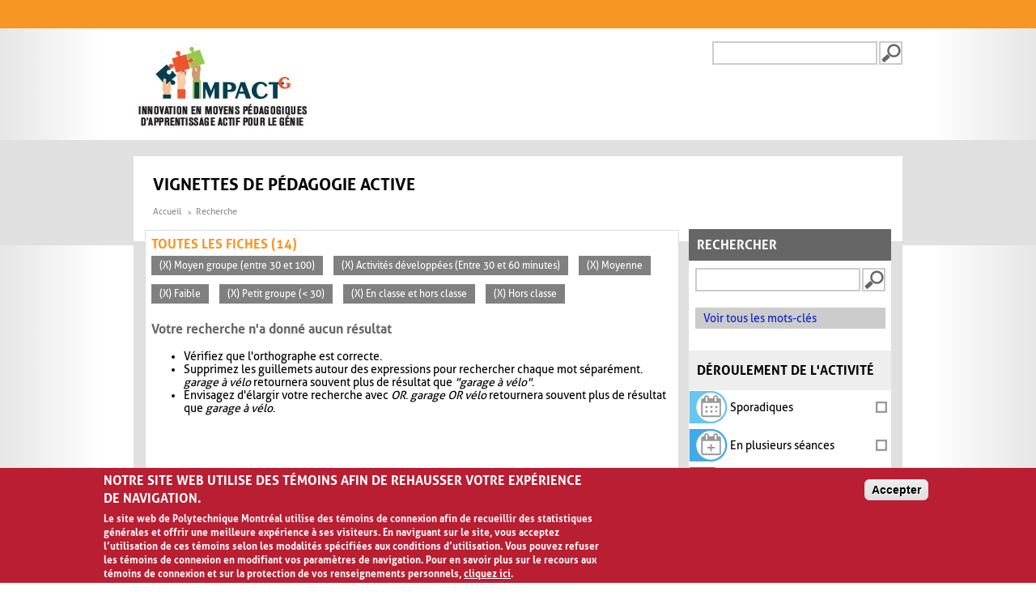

--- FILE ---
content_type: text/html; charset=utf-8
request_url: https://www.polymtl.ca/vignettes/search/site?page=2&fbclid=IwAR1ss5SzQ-qbbfXPK_DGg7AYfxVy-d8t-NpK-yIx6QYGq0De661LlZO7lZQ&f%5B0%5D=im_field_participants%3A117&f%5B1%5D=im_field_duree_activite%3A67&f%5B3%5D=im_field_capacite_animation%3A59&f%5B5%5D=im_field_capacite_animation%3A58&f%5B6%5D=im_field_participants%3A70&f%5B7%5D=im_field_deroulement_activite%3A65&f%5B8%5D=im_field_deroulement_activite%3A64
body_size: 7509
content:

<!DOCTYPE html>
  <!--[if IEMobile 7]><html class="no-js ie iem7" lang="fr" dir="ltr"><![endif]-->
  <!--[if lte IE 6]><html class="no-js ie lt-ie9 lt-ie8 lt-ie7" lang="fr" dir="ltr"><![endif]-->
  <!--[if (IE 7)&(!IEMobile)]><html class="no-js ie lt-ie9 lt-ie8" lang="fr" dir="ltr"><![endif]-->
  <!--[if IE 8]><html class="no-js ie lt-ie9" lang="fr" dir="ltr"><![endif]-->
  <!--[if (gte IE 9)|(gt IEMobile 7)]><html class="no-js ie" lang="fr" dir="ltr" prefix="og: https://ogp.me/ns#"><![endif]-->
  <!--[if !IE]><!--><html class="no-js" lang="fr" dir="ltr" prefix="og: https://ogp.me/ns#"><!--<![endif]-->
<head><script type="text/javascript">try { document.__defineGetter__("referrer",function(){return "";}); } catch (exception) {try {Object.defineProperties(document, {referrer:   { get: function() { return ""; } } } );} catch (exception) {} } </script>
  <meta charset="utf-8" />
<link rel="shortcut icon" href="https://www.polymtl.ca/vignettes/profiles/portail/themes/custom/bueno/favicon.ico" type="image/vnd.microsoft.icon" />
<meta name="viewport" content="width=device-width, initial-scale=1.0, maximum-scale=1, user-scalable=no" />
<link rel="profile" href="http://www.w3.org/1999/xhtml/vocab" />
<link rel="apple-touch-icon-precomposed" href="https://www.polymtl.ca/vignettes/profiles/portail/themes/custom/bueno/apple-touch-icon-precomposed-57x57.png" sizes="57x57" />
<link rel="apple-touch-icon-precomposed" href="https://www.polymtl.ca/vignettes/profiles/portail/themes/custom/bueno/apple-touch-icon-precomposed-144x144.png" sizes="144x144" />
<link rel="apple-touch-icon-precomposed" href="https://www.polymtl.ca/vignettes/profiles/portail/themes/custom/bueno/apple-touch-icon-precomposed-114x114.png" sizes="114x114" />
<link rel="apple-touch-icon-precomposed" href="https://www.polymtl.ca/vignettes/profiles/portail/themes/custom/bueno/apple-touch-icon-precomposed-72x72.png" sizes="72x72" />
<link rel="apple-touch-icon-precomposed" href="https://www.polymtl.ca/vignettes/profiles/portail/themes/custom/bueno/apple-touch-icon-precomposed.png" />
<meta name="generator" content="Drupal 7 (https://www.drupal.org)" />
<link rel="canonical" href="https://www.polymtl.ca/vignettes/" />
<link rel="shortlink" href="https://www.polymtl.ca/vignettes/" />
<meta property="og:site_name" content="Vignettes de pédagogie active" />
<meta property="og:type" content="website" />
<meta property="og:url" content="https://www.polymtl.ca/vignettes/" />
<meta property="og:title" content="Vignettes de pédagogie active" />
<meta name="twitter:card" content="summary" />
<meta name="twitter:url" content="https://www.polymtl.ca/vignettes/" />
<meta name="twitter:title" content="Vignettes de pédagogie active" />
  <title>Vignettes de pédagogie active | Page 3 |</title>
  <link type="text/css" rel="stylesheet" href="https://www.polymtl.ca/vignettes/sites/vignettes.lxpolywebprod.polymtl.ca/files/css/css_LOLBOm2lQkQQNRquril6JMAMjIHPKkf1PWoRnDx5c5A.css" media="all" />
<link type="text/css" rel="stylesheet" href="https://www.polymtl.ca/vignettes/sites/vignettes.lxpolywebprod.polymtl.ca/files/css/css_RK409bL2AfpdhonxDOu9aCqUCJidh8QQxmVU5pQF7Cg.css" media="all" />
<link type="text/css" rel="stylesheet" href="https://www.polymtl.ca/vignettes/sites/vignettes.lxpolywebprod.polymtl.ca/files/css/css__0kYZMS3Sqt9Ps8dQxtI0-KQCUbjLQtvOXUkVu7UCAs.css" media="all" />

<!--[if lte IE 8]>
<link type="text/css" rel="stylesheet" href="https://www.polymtl.ca/vignettes/sites/vignettes.lxpolywebprod.polymtl.ca/files/css/css_SKcuY9TwxA_oDZPb7W8-AHwjR76lehdbzIfcTtTWuNw.css" media="all" />
<![endif]-->
  <script src="https://www.polymtl.ca/vignettes/sites/vignettes.lxpolywebprod.polymtl.ca/files/js/js_vCFoshf_VwrtOuFtVS8xf6gMp_9MX5MUXsUMrGCh8Gg.js"></script>
<script src="https://www.polymtl.ca/vignettes/sites/vignettes.lxpolywebprod.polymtl.ca/files/js/js_RulCPHj8aUtatsXPqRSFtJIhBjBSAzFXZzADEVD4CHY.js"></script>
<script src="https://www.polymtl.ca/vignettes/sites/vignettes.lxpolywebprod.polymtl.ca/files/js/js_H4cLI1G_0G_POVnWiEdfJq6oSwOGf24qJnZVrlNaKxg.js"></script>
<script src="https://www.polymtl.ca/vignettes/sites/vignettes.lxpolywebprod.polymtl.ca/files/js/js_5ZgHCdRtwf2ICfrTgdwRrWf0wtPo27R9-njZ-0DISzc.js"></script>
<script src="https://www.googletagmanager.com/gtag/js?id=G-E7F431GGN8"></script>
<script>window.dataLayer = window.dataLayer || [];function gtag(){dataLayer.push(arguments)};gtag("js", new Date());gtag("set", "developer_id.dMDhkMT", true);gtag("config", "G-E7F431GGN8", {"groups":"default","anonymize_ip":true});</script>
<script src="https://www.polymtl.ca/vignettes/sites/vignettes.lxpolywebprod.polymtl.ca/files/js/js_AhC82c3IerlYcYualNbQl6QnqD1DdhJ55gYWCxymfsg.js"></script>
<script>jQuery.extend(Drupal.settings, {"basePath":"\/vignettes\/","pathPrefix":"","setHasJsCookie":0,"colorbox":{"opacity":"0.85","current":"{current} sur {total}","previous":"\u00ab Pr\u00e9c.","next":"Suivant \u00bb","close":"Fermer","maxWidth":"98%","maxHeight":"98%","fixed":true,"mobiledetect":true,"mobiledevicewidth":"480px","file_public_path":"\/vignettes\/sites\/vignettes.lxpolywebprod.polymtl.ca\/files","specificPagesDefaultValue":"admin*\nimagebrowser*\nimg_assist*\nimce*\nnode\/add\/*\nnode\/*\/edit\nprint\/*\nprintpdf\/*\nsystem\/ajax\nsystem\/ajax\/*"},"apprendre":{"path":"\/vignettes\/"},"eu_cookie_compliance":{"cookie_policy_version":"1.0.0","popup_enabled":1,"popup_agreed_enabled":0,"popup_hide_agreed":0,"popup_clicking_confirmation":0,"popup_scrolling_confirmation":0,"popup_html_info":"\u003Cdiv class=\u0022eu-cookie-compliance-banner eu-cookie-compliance-banner-info eu-cookie-compliance-banner--default\u0022\u003E\n  \u003Cdiv class=\u0022popup-content info\u0022\u003E\n        \u003Cdiv id=\u0022popup-text\u0022\u003E\n      \u003Ch2\u003ENotre site Web utilise des t\u00e9moins afin de rehausser votre exp\u00e9rience de navigation.\u003C\/h2\u003E\u003Cp\u003ELe site web de Polytechnique Montr\u00e9al utilise des t\u00e9moins de connexion afin de recueillir des statistiques g\u00e9n\u00e9rales et offrir une meilleure exp\u00e9rience \u00e0 ses visiteurs. En naviguant sur le site, vous acceptez l\u2019utilisation de ces t\u00e9moins selon les modalit\u00e9s sp\u00e9cifi\u00e9es aux conditions d\u2019utilisation. Vous pouvez refuser les t\u00e9moins de connexion en modifiant vos param\u00e8tres de navigation. Pour en savoir plus sur le recours aux t\u00e9moins de connexion et sur la protection de vos renseignements personnels, \u003Ca class=\u0022find-more-button eu-cookie-compliance-more-button find-more-button-processed\u0022 href=\u0022https:\/\/www.polymtl.ca\/renseignements-generaux\/conditions-dutilisation\u0022\u003Ecliquez ici\u003C\/a\u003E.\u003C\/p\u003E          \u003C\/div\u003E\n    \n    \u003Cdiv id=\u0022popup-buttons\u0022 class=\u0022\u0022\u003E\n            \u003Cbutton type=\u0022button\u0022 class=\u0022agree-button eu-cookie-compliance-default-button\u0022\u003EAccepter\u003C\/button\u003E\n          \u003C\/div\u003E\n  \u003C\/div\u003E\n\u003C\/div\u003E","use_mobile_message":false,"mobile_popup_html_info":"\u003Cdiv class=\u0022eu-cookie-compliance-banner eu-cookie-compliance-banner-info eu-cookie-compliance-banner--default\u0022\u003E\n  \u003Cdiv class=\u0022popup-content info\u0022\u003E\n        \u003Cdiv id=\u0022popup-text\u0022\u003E\n      \u003Ch2\u003EWe use cookies on this site to enhance your user experience\u003C\/h2\u003E\u003Cp\u003EBy tapping the Accept button, you agree to us doing so.\u003C\/p\u003E          \u003C\/div\u003E\n    \n    \u003Cdiv id=\u0022popup-buttons\u0022 class=\u0022\u0022\u003E\n            \u003Cbutton type=\u0022button\u0022 class=\u0022agree-button eu-cookie-compliance-default-button\u0022\u003EAccepter\u003C\/button\u003E\n          \u003C\/div\u003E\n  \u003C\/div\u003E\n\u003C\/div\u003E\n","mobile_breakpoint":768,"popup_html_agreed":"\u003Cdiv\u003E\n  \u003Cdiv class=\u0022popup-content agreed\u0022\u003E\n    \u003Cdiv id=\u0022popup-text\u0022\u003E\n      \u003Ch2\u003EMerci d\u0027avoir accept\u00e9 les t\u00e9moins\u003C\/h2\u003E    \u003C\/div\u003E\n    \u003Cdiv id=\u0022popup-buttons\u0022\u003E\n      \u003Cbutton type=\u0022button\u0022 class=\u0022hide-popup-button eu-cookie-compliance-hide-button\u0022\u003ECacher\u003C\/button\u003E\n          \u003C\/div\u003E\n  \u003C\/div\u003E\n\u003C\/div\u003E","popup_use_bare_css":false,"popup_height":"auto","popup_width":"100%","popup_delay":1000,"popup_link":"https:\/\/www.polymtl.ca\/renseignements-generaux\/conditions-dutilisation","popup_link_new_window":1,"popup_position":null,"fixed_top_position":1,"popup_language":"fr","store_consent":false,"better_support_for_screen_readers":0,"reload_page":0,"domain":"polymtl.ca","domain_all_sites":1,"popup_eu_only_js":0,"cookie_lifetime":"100","cookie_session":false,"disagree_do_not_show_popup":0,"method":"default","allowed_cookies":"","withdraw_markup":"\u003Cbutton type=\u0022button\u0022 class=\u0022eu-cookie-withdraw-tab\u0022\u003EPrivacy settings\u003C\/button\u003E\n\u003Cdiv class=\u0022eu-cookie-withdraw-banner\u0022\u003E\n  \u003Cdiv class=\u0022popup-content info\u0022\u003E\n    \u003Cdiv id=\u0022popup-text\u0022\u003E\n      \u003Ch2\u003EWe use cookies on this site to enhance your user experience\u003C\/h2\u003E\u003Cp\u003EYou have given your consent for us to set cookies.\u003C\/p\u003E    \u003C\/div\u003E\n    \u003Cdiv id=\u0022popup-buttons\u0022\u003E\n      \u003Cbutton type=\u0022button\u0022 class=\u0022eu-cookie-withdraw-button\u0022\u003EWithdraw consent\u003C\/button\u003E\n    \u003C\/div\u003E\n  \u003C\/div\u003E\n\u003C\/div\u003E\n","withdraw_enabled":false,"withdraw_button_on_info_popup":0,"cookie_categories":[],"cookie_categories_details":[],"enable_save_preferences_button":1,"cookie_name":"","cookie_value_disagreed":"0","cookie_value_agreed_show_thank_you":"1","cookie_value_agreed":"2","containing_element":"body","automatic_cookies_removal":true,"close_button_action":"close_banner"},"googleanalytics":{"account":["G-E7F431GGN8"],"trackOutbound":1,"trackMailto":1,"trackDownload":1,"trackDownloadExtensions":"7z|aac|arc|arj|asf|asx|avi|bin|csv|doc(x|m)?|dot(x|m)?|exe|flv|gif|gz|gzip|hqx|jar|jpe?g|js|mp(2|3|4|e?g)|mov(ie)?|msi|msp|pdf|phps|png|ppt(x|m)?|pot(x|m)?|pps(x|m)?|ppam|sld(x|m)?|thmx|qtm?|ra(m|r)?|sea|sit|tar|tgz|torrent|txt|wav|wma|wmv|wpd|xls(x|m|b)?|xlt(x|m)|xlam|xml|z|zip","trackColorbox":1},"urlIsAjaxTrusted":{"\/vignettes\/search\/site?page=2\u0026fbclid=IwAR1ss5SzQ-qbbfXPK_DGg7AYfxVy-d8t-NpK-yIx6QYGq0De661LlZO7lZQ\u0026f%5B0%5D=im_field_participants%3A117\u0026f%5B1%5D=im_field_duree_activite%3A67\u0026f%5B3%5D=im_field_capacite_animation%3A59\u0026f%5B5%5D=im_field_capacite_animation%3A58\u0026f%5B6%5D=im_field_participants%3A70\u0026f%5B7%5D=im_field_deroulement_activite%3A65\u0026f%5B8%5D=im_field_deroulement_activite%3A64":true}});</script>
</head>
<body class="html not-front not-logged-in page-search page-search-site pp-slave page-recherche-facettes i18n-fr">
  <a href="#main-content" class="element-invisible element-focusable">Aller au contenu principal</a>
    <div class="l-page">
  <header class="l-header" role="banner">
    <div class="poly-secondary-nav">
      <div class="container">
              </div>
    </div>
    <div class="l-branding">
      <div class="container">
                  <a href="https://www.polymtl.ca/vignettes" title="Accueil" rel="home" class="site-logo-fr">
            <img src="https://www.polymtl.ca/vignettes/sites/vignettes.lxpolywebprod.polymtl.ca/files/impactg_0.jpg" alt="Accueil" />
          </a>
                <div class="poly-searchbox">
                                <form class="search-block-form" action="/vignettes/search/site?page=2&amp;fbclid=IwAR1ss5SzQ-qbbfXPK_DGg7AYfxVy-d8t-NpK-yIx6QYGq0De661LlZO7lZQ&amp;f%5B0%5D=im_field_participants%3A117&amp;f%5B1%5D=im_field_duree_activite%3A67&amp;f%5B3%5D=im_field_capacite_animation%3A59&amp;f%5B5%5D=im_field_capacite_animation%3A58&amp;f%5B6%5D=im_field_participants%3A70&amp;f%5B7%5D=im_field_deroulement_activite%3A65&amp;f%5B8%5D=im_field_deroulement_activite%3A64" method="post" id="search-block-form" accept-charset="UTF-8"><div><div class="container-inline">
      <h2 class="element-invisible">Formulaire de recherche</h2>
    <div class="form-item form-type-textfield form-item-search-block-form">
  <label class="element-invisible" for="edit-search-block-form--2">Recherche </label>
 <input title="Indiquer les termes à rechercher" type="text" id="edit-search-block-form--2" name="search_block_form" value="" size="15" maxlength="128" class="form-text" />
</div>
<div class="form-actions form-wrapper" id="edit-actions"><input type="submit" id="edit-submit--2" name="op" value="Recherche" class="form-submit" /></div><input type="hidden" name="form_build_id" value="form-txlClAhc9lC9t8J06eThr0VbwblUT8yWMbM5oUkTHv8" />
<input type="hidden" name="form_id" value="search_block_form" />
</div>
</div></form>                  </div>
      </div>
    </div>
    <div class="navbar-header">
              <div class="social-media-nav">
                  </div>
                    <form class="search-block-form" action="/vignettes/search/site?page=2&amp;fbclid=IwAR1ss5SzQ-qbbfXPK_DGg7AYfxVy-d8t-NpK-yIx6QYGq0De661LlZO7lZQ&amp;f%5B0%5D=im_field_participants%3A117&amp;f%5B1%5D=im_field_duree_activite%3A67&amp;f%5B3%5D=im_field_capacite_animation%3A59&amp;f%5B5%5D=im_field_capacite_animation%3A58&amp;f%5B6%5D=im_field_participants%3A70&amp;f%5B7%5D=im_field_deroulement_activite%3A65&amp;f%5B8%5D=im_field_deroulement_activite%3A64" method="post" id="search-block-form" accept-charset="UTF-8"><div><div class="container-inline">
      <h2 class="element-invisible">Formulaire de recherche</h2>
    <div class="form-item form-type-textfield form-item-search-block-form">
  <label class="element-invisible" for="edit-search-block-form--2">Recherche </label>
 <input title="Indiquer les termes à rechercher" type="text" id="edit-search-block-form--2" name="search_block_form" value="" size="15" maxlength="128" class="form-text" />
</div>
<div class="form-actions form-wrapper" id="edit-actions"><input type="submit" id="edit-submit--2" name="op" value="Recherche" class="form-submit" /></div><input type="hidden" name="form_build_id" value="form-txlClAhc9lC9t8J06eThr0VbwblUT8yWMbM5oUkTHv8" />
<input type="hidden" name="form_id" value="search_block_form" />
</div>
</div></form>                </div>
    <div id="search-results-header"></div>
  </header>
  <div class="l-main">
    <div class="l-content" role="main">
      <a id="main-content"></a>
      <div class="poly-armoirie"></div>
              <div class="social-media-nav">
          <ul class="menu">
                      </ul>
        </div>
                    <h1>Vignettes de pédagogie active</h1>
                        <form class="search-form search-form" action="/vignettes/search/site?page=2&amp;fbclid=IwAR1ss5SzQ-qbbfXPK_DGg7AYfxVy-d8t-NpK-yIx6QYGq0De661LlZO7lZQ&amp;f%5B0%5D=im_field_participants%3A117&amp;f%5B1%5D=im_field_duree_activite%3A67&amp;f%5B3%5D=im_field_capacite_animation%3A59&amp;f%5B5%5D=im_field_capacite_animation%3A58&amp;f%5B6%5D=im_field_participants%3A70&amp;f%5B7%5D=im_field_deroulement_activite%3A65&amp;f%5B8%5D=im_field_deroulement_activite%3A64" method="post" id="search-form" accept-charset="UTF-8"><div><div class="container-inline form-wrapper" id="edit-basic"><div class="form-item form-type-textfield form-item-keys">
 <input type="text" id="edit-keys" name="keys" value="" size="20" maxlength="255" class="form-text" />
</div>
<input type="submit" id="edit-submit" name="op" value="Recherche" class="form-submit" /><input type="hidden" name="get" value="{&quot;fbclid&quot;:&quot;IwAR1ss5SzQ-qbbfXPK_DGg7AYfxVy-d8t-NpK-yIx6QYGq0De661LlZO7lZQ&quot;,&quot;f&quot;:{&quot;0&quot;:&quot;im_field_participants:117&quot;,&quot;1&quot;:&quot;im_field_duree_activite:67&quot;,&quot;3&quot;:&quot;im_field_capacite_animation:59&quot;,&quot;5&quot;:&quot;im_field_capacite_animation:58&quot;,&quot;6&quot;:&quot;im_field_participants:70&quot;,&quot;7&quot;:&quot;im_field_deroulement_activite:65&quot;,&quot;8&quot;:&quot;im_field_deroulement_activite:64&quot;}}" />
</div><input type="hidden" name="form_build_id" value="form-OM_g4RIJTOQrv6fTvYhsmwhoaP0g8u1eEWQzDq34Apc" />
<input type="hidden" name="form_id" value="apachesolr_search_custom_page_search_form" />
<div class="mot-cle"><a href="/vignettes/mots-cles">Voir tous les mots-clés</a></div></div></form>

  <ul class="breadcrumb">
          <li><a href="/vignettes/" class="active">Accueil</a></li>
          <li>Recherche</li>
      </ul>

  <div class="facets">
          <h2 class="pane-title">Rechercher</h2>
        <div class="inside">
                                                                <div class="facet">
                        <h2>Déroulement de l'activité</h2><a href="/vignettes/search/site?page=2&fbclid=IwAR1ss5SzQ-qbbfXPK_DGg7AYfxVy-d8t-NpK-yIx6QYGq0De661LlZO7lZQ&f%5B0%5D=im_field_participants%3A117&f%5B1%5D=im_field_duree_activite%3A67&f%5B3%5D=im_field_capacite_animation%3A59&f%5B5%5D=im_field_capacite_animation%3A58&f%5B6%5D=im_field_participants%3A70&f%5B7%5D=im_field_deroulement_activite%3A65&f%5B8%5D=im_field_deroulement_activite%3A64&f%5B9%5D=im_field_deroulement_activite%3A61" title="Déroulement de l'activité - Sporadiques
Activités qui se déroulent sur une seule période de cours">
  <div class="inactive" style="background-color: #fff;">
    <div class="taxonomy-term__content">
      <img class="facette-recherche" src="https://www.polymtl.ca/vignettes/sites/vignettes.lxpolywebprod.polymtl.ca/files/58x50-01A-ActiSporadique.png" width="48" height="42" alt="Déroulement de l&#039;activité - Sporadiques" />      <span class="term-name">
        Sporadiques      </span>
      <span class="icon">
        <i class="icon-check-empty"></i>
      </span>
    </div>
  </div>
</a>
<a href="/vignettes/search/site?page=2&fbclid=IwAR1ss5SzQ-qbbfXPK_DGg7AYfxVy-d8t-NpK-yIx6QYGq0De661LlZO7lZQ&f%5B0%5D=im_field_participants%3A117&f%5B1%5D=im_field_duree_activite%3A67&f%5B3%5D=im_field_capacite_animation%3A59&f%5B5%5D=im_field_capacite_animation%3A58&f%5B6%5D=im_field_participants%3A70&f%5B7%5D=im_field_deroulement_activite%3A65&f%5B8%5D=im_field_deroulement_activite%3A64&f%5B9%5D=im_field_deroulement_activite%3A62" title="Déroulement de l'activité - En plusieurs séances
Activités qui demandent plus d’une période de cours pour être complétées du début à la fin. Il peut s’agir de plusieurs périodes en classe et/ou de emps hors classe">
  <div class="inactive" style="background-color: #fff;">
    <div class="taxonomy-term__content">
      <img class="facette-recherche" src="https://www.polymtl.ca/vignettes/sites/vignettes.lxpolywebprod.polymtl.ca/files/58x50-02A-PlusieursSeances.png" width="48" height="42" alt="Déroulement de l&#039;activité - En plusieurs séances" />      <span class="term-name">
        En plusieurs séances      </span>
      <span class="icon">
        <i class="icon-check-empty"></i>
      </span>
    </div>
  </div>
</a>
<a href="/vignettes/search/site?page=2&fbclid=IwAR1ss5SzQ-qbbfXPK_DGg7AYfxVy-d8t-NpK-yIx6QYGq0De661LlZO7lZQ&f%5B0%5D=im_field_participants%3A117&f%5B1%5D=im_field_duree_activite%3A67&f%5B3%5D=im_field_capacite_animation%3A59&f%5B5%5D=im_field_capacite_animation%3A58&f%5B6%5D=im_field_participants%3A70&f%5B7%5D=im_field_deroulement_activite%3A65&f%5B8%5D=im_field_deroulement_activite%3A64&f%5B9%5D=im_field_deroulement_activite%3A63" title="Déroulement de l'activité - En classe seulement
Activités qui sont réalisées en classe seulement. Il n’est pas nécessaire que les apprenants complètent du travail à l’extérieur des heures de classe">
  <div class="inactive" style="background-color: #fff;">
    <div class="taxonomy-term__content">
      <img class="facette-recherche" src="https://www.polymtl.ca/vignettes/sites/vignettes.lxpolywebprod.polymtl.ca/files/58x50-03A-EnClasse.png" width="48" height="42" alt="Déroulement de l&#039;activité - En classe seulement" />      <span class="term-name">
        En classe seulement      </span>
      <span class="icon">
        <i class="icon-check-empty"></i>
      </span>
    </div>
  </div>
</a>
<a href="/vignettes/search/site?page=2&fbclid=IwAR1ss5SzQ-qbbfXPK_DGg7AYfxVy-d8t-NpK-yIx6QYGq0De661LlZO7lZQ&f%5B0%5D=im_field_participants%3A117&f%5B1%5D=im_field_duree_activite%3A67&f%5B3%5D=im_field_capacite_animation%3A59&f%5B5%5D=im_field_capacite_animation%3A58&f%5B6%5D=im_field_participants%3A70&f%5B7%5D=im_field_deroulement_activite%3A65" title="Déroulement de l'activité - Hors classe
Activités qui sont réalisées à l’extérieur des heures de classe seulement. L’éducateur ne donne pas de temps en classe pour que les apprenants omplètent leur travail">
  <div class="active" style="background-color: #1c7ba3;">
    <div class="taxonomy-term__content">
      <img class="facette-recherche-selectionnee" src="https://www.polymtl.ca/vignettes/sites/vignettes.lxpolywebprod.polymtl.ca/files/50x50-04C-HorsClasse.png" width="42" height="42" alt="Déroulement de l&#039;activité - Hors classe" />      <span class="term-name">
        Hors classe      </span>
      <span class="icon">
        <i class="icon-check"></i>
      </span>
    </div>
  </div>
</a>
<a href="/vignettes/search/site?page=2&fbclid=IwAR1ss5SzQ-qbbfXPK_DGg7AYfxVy-d8t-NpK-yIx6QYGq0De661LlZO7lZQ&f%5B0%5D=im_field_participants%3A117&f%5B1%5D=im_field_duree_activite%3A67&f%5B3%5D=im_field_capacite_animation%3A59&f%5B5%5D=im_field_capacite_animation%3A58&f%5B6%5D=im_field_participants%3A70&f%5B8%5D=im_field_deroulement_activite%3A64" title="Déroulement de l'activité - En classe et hors classe
Activités qui combinent du travail en classe et du travail à l’extérieur. Pour compléter l’activité, il y a des tâches à faire en classe ainsi que des tâches à faire à l’extérieur des périodes de cours">
  <div class="active" style="background-color: #17678a;">
    <div class="taxonomy-term__content">
      <img class="facette-recherche-selectionnee" src="https://www.polymtl.ca/vignettes/sites/vignettes.lxpolywebprod.polymtl.ca/files/50x50-05C-EnClasseHorsClasse.png" width="42" height="42" alt="Déroulement de l&#039;activité - En classe et hors classe" />      <span class="term-name">
        En classe et hors classe      </span>
      <span class="icon">
        <i class="icon-check"></i>
      </span>
    </div>
  </div>
</a>
          </div>
                                                    <div class="facet">
                        <h2>Durée de l'activité</h2><a href="/vignettes/search/site?page=2&fbclid=IwAR1ss5SzQ-qbbfXPK_DGg7AYfxVy-d8t-NpK-yIx6QYGq0De661LlZO7lZQ&f%5B0%5D=im_field_participants%3A117&f%5B1%5D=im_field_duree_activite%3A67&f%5B3%5D=im_field_capacite_animation%3A59&f%5B5%5D=im_field_capacite_animation%3A58&f%5B6%5D=im_field_participants%3A70&f%5B7%5D=im_field_deroulement_activite%3A65&f%5B8%5D=im_field_deroulement_activite%3A64&f%5B9%5D=im_field_duree_activite%3A66" title="Durée de l'activité - Activités courtes (< 30 minutes)">
  <div class="inactive" style="background-color: #fff;">
    <div class="taxonomy-term__content">
      <img class="facette-recherche" src="https://www.polymtl.ca/vignettes/sites/vignettes.lxpolywebprod.polymtl.ca/files/58x50-06A-moins30min.png" width="48" height="42" alt="Durée de l&#039;activité - Activités courtes (&lt; 30 minutes)" />      <span class="term-name">
        Activités courtes (&lt; 30 minutes)      </span>
      <span class="icon">
        <i class="icon-check-empty"></i>
      </span>
    </div>
  </div>
</a>
<a href="/vignettes/search/site?page=2&fbclid=IwAR1ss5SzQ-qbbfXPK_DGg7AYfxVy-d8t-NpK-yIx6QYGq0De661LlZO7lZQ&f%5B0%5D=im_field_participants%3A117&f%5B3%5D=im_field_capacite_animation%3A59&f%5B5%5D=im_field_capacite_animation%3A58&f%5B6%5D=im_field_participants%3A70&f%5B7%5D=im_field_deroulement_activite%3A65&f%5B8%5D=im_field_deroulement_activite%3A64" title="Durée de l'activité - Activités développées (Entre 30 et 60 minutes)">
  <div class="active" style="background-color: #81b539;">
    <div class="taxonomy-term__content">
      <img class="facette-recherche-selectionnee" src="https://www.polymtl.ca/vignettes/sites/vignettes.lxpolywebprod.polymtl.ca/files/50x50-07C-30minA60min.png" width="42" height="42" alt="Durée de l&#039;activité - Activités développées (Entre 30 et 60 minutes)" />      <span class="term-name">
        Activités développées (Entre 30 et 60 minutes)      </span>
      <span class="icon">
        <i class="icon-check"></i>
      </span>
    </div>
  </div>
</a>
<a href="/vignettes/search/site?page=2&fbclid=IwAR1ss5SzQ-qbbfXPK_DGg7AYfxVy-d8t-NpK-yIx6QYGq0De661LlZO7lZQ&f%5B0%5D=im_field_participants%3A117&f%5B1%5D=im_field_duree_activite%3A67&f%5B3%5D=im_field_capacite_animation%3A59&f%5B5%5D=im_field_capacite_animation%3A58&f%5B6%5D=im_field_participants%3A70&f%5B7%5D=im_field_deroulement_activite%3A65&f%5B8%5D=im_field_deroulement_activite%3A64&f%5B9%5D=im_field_duree_activite%3A68" title="Durée de l'activité - Activités élaborées (> 60 minutes)">
  <div class="inactive" style="background-color: #fff;">
    <div class="taxonomy-term__content">
      <img class="facette-recherche" src="https://www.polymtl.ca/vignettes/sites/vignettes.lxpolywebprod.polymtl.ca/files/58x50-08A-Plus60min.png" width="48" height="42" alt="Durée de l&#039;activité - Activités élaborées (&gt; 60 minutes)" />      <span class="term-name">
        Activités élaborées (&gt; 60 minutes)      </span>
      <span class="icon">
        <i class="icon-check-empty"></i>
      </span>
    </div>
  </div>
</a>
          </div>
                                                    <div class="facet">
                        <h2>Participants</h2><a href="/vignettes/search/site?page=2&fbclid=IwAR1ss5SzQ-qbbfXPK_DGg7AYfxVy-d8t-NpK-yIx6QYGq0De661LlZO7lZQ&f%5B0%5D=im_field_participants%3A117&f%5B1%5D=im_field_duree_activite%3A67&f%5B3%5D=im_field_capacite_animation%3A59&f%5B5%5D=im_field_capacite_animation%3A58&f%5B7%5D=im_field_deroulement_activite%3A65&f%5B8%5D=im_field_deroulement_activite%3A64" title="Participants - Petit groupe (< 30)
Groupe qui contient moins de 30 personnes">
  <div class="active" style="background-color: #f9b233;">
    <div class="taxonomy-term__content">
      <img class="facette-recherche-selectionnee" src="https://www.polymtl.ca/vignettes/sites/vignettes.lxpolywebprod.polymtl.ca/files/50x50-10c-petitgroupe.png" width="41" height="41" alt="Participants - Petit groupe (&lt; 30)" />      <span class="term-name">
        Petit groupe (&lt; 30)      </span>
      <span class="icon">
        <i class="icon-check"></i>
      </span>
    </div>
  </div>
</a>
<a href="/vignettes/search/site?page=2&fbclid=IwAR1ss5SzQ-qbbfXPK_DGg7AYfxVy-d8t-NpK-yIx6QYGq0De661LlZO7lZQ&f%5B1%5D=im_field_duree_activite%3A67&f%5B3%5D=im_field_capacite_animation%3A59&f%5B5%5D=im_field_capacite_animation%3A58&f%5B6%5D=im_field_participants%3A70&f%5B7%5D=im_field_deroulement_activite%3A65&f%5B8%5D=im_field_deroulement_activite%3A64" title="Participants - Moyen groupe (entre 30 et 100)
Groupe qui contient entre 30 et 100 personnes">
  <div class="active" style="background-color: #f7941d;">
    <div class="taxonomy-term__content">
      <img class="facette-recherche-selectionnee" src="https://www.polymtl.ca/vignettes/sites/vignettes.lxpolywebprod.polymtl.ca/files/50x50-09c-moyengroupe.png" width="41" height="41" alt="Participants - Moyen groupe (entre 30 et 100)" />      <span class="term-name">
        Moyen groupe (entre 30 et 100)      </span>
      <span class="icon">
        <i class="icon-check"></i>
      </span>
    </div>
  </div>
</a>
<a href="/vignettes/search/site?page=2&fbclid=IwAR1ss5SzQ-qbbfXPK_DGg7AYfxVy-d8t-NpK-yIx6QYGq0De661LlZO7lZQ&f%5B0%5D=im_field_participants%3A117&f%5B1%5D=im_field_duree_activite%3A67&f%5B3%5D=im_field_capacite_animation%3A59&f%5B5%5D=im_field_capacite_animation%3A58&f%5B6%5D=im_field_participants%3A70&f%5B7%5D=im_field_deroulement_activite%3A65&f%5B8%5D=im_field_deroulement_activite%3A64&f%5B9%5D=im_field_participants%3A69" title="Participants - Grand groupe (> 100)
Groupe qui contient plus de 100 personnes">
  <div class="inactive" style="background-color: #fff;">
    <div class="taxonomy-term__content">
      <img class="facette-recherche" src="https://www.polymtl.ca/vignettes/sites/vignettes.lxpolywebprod.polymtl.ca/files/58x50-10a-grandgroupe.png" width="47" height="41" alt="Participants - Grand groupe (&gt; 100)" />      <span class="term-name">
        Grand groupe (&gt; 100)      </span>
      <span class="icon">
        <i class="icon-check-empty"></i>
      </span>
    </div>
  </div>
</a>
<a href="/vignettes/search/site?page=2&fbclid=IwAR1ss5SzQ-qbbfXPK_DGg7AYfxVy-d8t-NpK-yIx6QYGq0De661LlZO7lZQ&f%5B0%5D=im_field_participants%3A117&f%5B1%5D=im_field_duree_activite%3A67&f%5B3%5D=im_field_capacite_animation%3A59&f%5B5%5D=im_field_capacite_animation%3A58&f%5B6%5D=im_field_participants%3A70&f%5B7%5D=im_field_deroulement_activite%3A65&f%5B8%5D=im_field_deroulement_activite%3A64&f%5B9%5D=im_field_participants%3A71" title="Participants - Équipe
Activités qui se sont en petits groupes pour les participants">
  <div class="inactive" style="background-color: #fff;">
    <div class="taxonomy-term__content">
      <img class="facette-recherche" src="https://www.polymtl.ca/vignettes/sites/vignettes.lxpolywebprod.polymtl.ca/files/58x50-11a-equipe_0.png" width="47" height="41" alt="Participants - Équipe" />      <span class="term-name">
        Équipe      </span>
      <span class="icon">
        <i class="icon-check-empty"></i>
      </span>
    </div>
  </div>
</a>
<a href="/vignettes/search/site?page=2&fbclid=IwAR1ss5SzQ-qbbfXPK_DGg7AYfxVy-d8t-NpK-yIx6QYGq0De661LlZO7lZQ&f%5B0%5D=im_field_participants%3A117&f%5B1%5D=im_field_duree_activite%3A67&f%5B3%5D=im_field_capacite_animation%3A59&f%5B5%5D=im_field_capacite_animation%3A58&f%5B6%5D=im_field_participants%3A70&f%5B7%5D=im_field_deroulement_activite%3A65&f%5B8%5D=im_field_deroulement_activite%3A64&f%5B9%5D=im_field_participants%3A72" title="Participants - Individuel
Activités qui se font de manière individuelle pour les participants">
  <div class="inactive" style="background-color: #fff;">
    <div class="taxonomy-term__content">
      <img class="facette-recherche" src="https://www.polymtl.ca/vignettes/sites/vignettes.lxpolywebprod.polymtl.ca/files/58x50-12a-individuel.png" width="47" height="41" alt="Participants - Individuel" />      <span class="term-name">
        Individuel      </span>
      <span class="icon">
        <i class="icon-check-empty"></i>
      </span>
    </div>
  </div>
</a>
          </div>
                                                    <div class="facet">
                        <h2>Intensité d'animation</h2><a href="/vignettes/search/site?page=2&fbclid=IwAR1ss5SzQ-qbbfXPK_DGg7AYfxVy-d8t-NpK-yIx6QYGq0De661LlZO7lZQ&f%5B0%5D=im_field_participants%3A117&f%5B1%5D=im_field_duree_activite%3A67&f%5B3%5D=im_field_capacite_animation%3A59&f%5B6%5D=im_field_participants%3A70&f%5B7%5D=im_field_deroulement_activite%3A65&f%5B8%5D=im_field_deroulement_activite%3A64" title="Intensité d'animation - Faible
L’éducateur n’a pas à trop intervenir lors du déroulement de l’activité. Son rôle d’animateur est minimal">
  <div class="active" style="background-color: #c02837;">
    <div class="taxonomy-term__content">
      <img class="facette-recherche-selectionnee" src="https://www.polymtl.ca/vignettes/sites/vignettes.lxpolywebprod.polymtl.ca/files/50x50-13c-faible.png" width="41" height="41" alt="Intensité d&#039;animation - Faible" />      <span class="term-name">
        Faible      </span>
      <span class="icon">
        <i class="icon-check"></i>
      </span>
    </div>
  </div>
</a>
<a href="/vignettes/search/site?page=2&fbclid=IwAR1ss5SzQ-qbbfXPK_DGg7AYfxVy-d8t-NpK-yIx6QYGq0De661LlZO7lZQ&f%5B0%5D=im_field_participants%3A117&f%5B1%5D=im_field_duree_activite%3A67&f%5B5%5D=im_field_capacite_animation%3A58&f%5B6%5D=im_field_participants%3A70&f%5B7%5D=im_field_deroulement_activite%3A65&f%5B8%5D=im_field_deroulement_activite%3A64" title="Intensité d'animation - Moyenne
L’éducateur doit diriger sa classe lors du déroulement de l’activité. Il doit intervenir à quelques reprises">
  <div class="active" style="background-color: #a6212e;">
    <div class="taxonomy-term__content">
      <img class="facette-recherche-selectionnee" src="https://www.polymtl.ca/vignettes/sites/vignettes.lxpolywebprod.polymtl.ca/files/50x50-14c-moyenne.png" width="41" height="41" alt="Intensité d&#039;animation - Moyenne" />      <span class="term-name">
        Moyenne      </span>
      <span class="icon">
        <i class="icon-check"></i>
      </span>
    </div>
  </div>
</a>
<a href="/vignettes/search/site?page=2&fbclid=IwAR1ss5SzQ-qbbfXPK_DGg7AYfxVy-d8t-NpK-yIx6QYGq0De661LlZO7lZQ&f%5B0%5D=im_field_participants%3A117&f%5B1%5D=im_field_duree_activite%3A67&f%5B3%5D=im_field_capacite_animation%3A59&f%5B5%5D=im_field_capacite_animation%3A58&f%5B6%5D=im_field_participants%3A70&f%5B7%5D=im_field_deroulement_activite%3A65&f%5B8%5D=im_field_deroulement_activite%3A64&f%5B9%5D=im_field_capacite_animation%3A60" title="Intensité d'animation - Élevée
L’éducateur doit intervenir fréquemment lors du déroulement de l’activité">
  <div class="inactive" style="background-color: #fff;">
    <div class="taxonomy-term__content">
      <img class="facette-recherche" src="https://www.polymtl.ca/vignettes/sites/vignettes.lxpolywebprod.polymtl.ca/files/58x50-15a-elevee.png" width="47" height="41" alt="Intensité d&#039;animation - Élevée" />      <span class="term-name">
        Élevée      </span>
      <span class="icon">
        <i class="icon-check-empty"></i>
      </span>
    </div>
  </div>
</a>
          </div>
                        </div>
  </div>

<div class="search-results-wrapper">
  <section class="search-results">

          <h2>Toutes les fiches (14)</h2>
    
          <div class="filter-links">
                  <span class="filter-link"><a href="/vignettes/search/site?page=2&amp;fbclid=IwAR1ss5SzQ-qbbfXPK_DGg7AYfxVy-d8t-NpK-yIx6QYGq0De661LlZO7lZQ&amp;f%5B1%5D=im_field_duree_activite%3A67&amp;f%5B3%5D=im_field_capacite_animation%3A59&amp;f%5B5%5D=im_field_capacite_animation%3A58&amp;f%5B6%5D=im_field_participants%3A70&amp;f%5B7%5D=im_field_deroulement_activite%3A65&amp;f%5B8%5D=im_field_deroulement_activite%3A64" class="active">(X) Moyen groupe (entre 30 et 100)</a></span>
                  <span class="filter-link"><a href="/vignettes/search/site?page=2&amp;fbclid=IwAR1ss5SzQ-qbbfXPK_DGg7AYfxVy-d8t-NpK-yIx6QYGq0De661LlZO7lZQ&amp;f%5B0%5D=im_field_participants%3A117&amp;f%5B3%5D=im_field_capacite_animation%3A59&amp;f%5B5%5D=im_field_capacite_animation%3A58&amp;f%5B6%5D=im_field_participants%3A70&amp;f%5B7%5D=im_field_deroulement_activite%3A65&amp;f%5B8%5D=im_field_deroulement_activite%3A64" class="active">(X) Activités développées (Entre 30 et 60 minutes)</a></span>
                  <span class="filter-link"><a href="/vignettes/search/site?page=2&amp;fbclid=IwAR1ss5SzQ-qbbfXPK_DGg7AYfxVy-d8t-NpK-yIx6QYGq0De661LlZO7lZQ&amp;f%5B0%5D=im_field_participants%3A117&amp;f%5B1%5D=im_field_duree_activite%3A67&amp;f%5B5%5D=im_field_capacite_animation%3A58&amp;f%5B6%5D=im_field_participants%3A70&amp;f%5B7%5D=im_field_deroulement_activite%3A65&amp;f%5B8%5D=im_field_deroulement_activite%3A64" class="active">(X) Moyenne</a></span>
                  <span class="filter-link"><a href="/vignettes/search/site?page=2&amp;fbclid=IwAR1ss5SzQ-qbbfXPK_DGg7AYfxVy-d8t-NpK-yIx6QYGq0De661LlZO7lZQ&amp;f%5B0%5D=im_field_participants%3A117&amp;f%5B1%5D=im_field_duree_activite%3A67&amp;f%5B3%5D=im_field_capacite_animation%3A59&amp;f%5B6%5D=im_field_participants%3A70&amp;f%5B7%5D=im_field_deroulement_activite%3A65&amp;f%5B8%5D=im_field_deroulement_activite%3A64" class="active">(X) Faible</a></span>
                  <span class="filter-link"><a href="/vignettes/search/site?page=2&amp;fbclid=IwAR1ss5SzQ-qbbfXPK_DGg7AYfxVy-d8t-NpK-yIx6QYGq0De661LlZO7lZQ&amp;f%5B0%5D=im_field_participants%3A117&amp;f%5B1%5D=im_field_duree_activite%3A67&amp;f%5B3%5D=im_field_capacite_animation%3A59&amp;f%5B5%5D=im_field_capacite_animation%3A58&amp;f%5B7%5D=im_field_deroulement_activite%3A65&amp;f%5B8%5D=im_field_deroulement_activite%3A64" class="active">(X) Petit groupe (&lt; 30)</a></span>
                  <span class="filter-link"><a href="/vignettes/search/site?page=2&amp;fbclid=IwAR1ss5SzQ-qbbfXPK_DGg7AYfxVy-d8t-NpK-yIx6QYGq0De661LlZO7lZQ&amp;f%5B0%5D=im_field_participants%3A117&amp;f%5B1%5D=im_field_duree_activite%3A67&amp;f%5B3%5D=im_field_capacite_animation%3A59&amp;f%5B5%5D=im_field_capacite_animation%3A58&amp;f%5B6%5D=im_field_participants%3A70&amp;f%5B8%5D=im_field_deroulement_activite%3A64" class="active">(X) En classe et hors classe</a></span>
                  <span class="filter-link"><a href="/vignettes/search/site?page=2&amp;fbclid=IwAR1ss5SzQ-qbbfXPK_DGg7AYfxVy-d8t-NpK-yIx6QYGq0De661LlZO7lZQ&amp;f%5B0%5D=im_field_participants%3A117&amp;f%5B1%5D=im_field_duree_activite%3A67&amp;f%5B3%5D=im_field_capacite_animation%3A59&amp;f%5B5%5D=im_field_capacite_animation%3A58&amp;f%5B6%5D=im_field_participants%3A70&amp;f%5B7%5D=im_field_deroulement_activite%3A65" class="active">(X) Hors classe</a></span>
              </div>
    
          <h3>Votre recherche n'a donné aucun résultat</h3>
      <ul>
<li>Vérifiez que l'orthographe est correcte.</li>
<li>Supprimez les guillemets autour des expressions pour rechercher chaque mot séparément. <em>garage à vélo</em> retournera souvent plus de résultat que <em>&quot;garage à vélo&quot;</em>.</li>
<li>Envisagez d'élargir votre recherche avec <em>OR</em>. <em>garage OR vélo</em> retournera souvent plus de résultat que <em>garage à vélo</em>.</li>
</ul>        <div class="clearfix"></div>
  </section>
</div>
    </div>
  </div>
  <footer class="l-footer" role="contentinfo">
    <div class="container">
      <div class="poly-links-logos" >
                  <div class="poly-footer-full">
            <a href="http://polymtl.ca" target="_blank"><img height="66" width="289" class="media-element file-default" data-delta="1" src="https://www.polymtl.ca/vignettes/sites/vignettes.lxpolywebprod.polymtl.ca/files/polytechnique_promo_cmyk_0.jpg" alt="" /></a>

<p><a href="https://www.polymtl.ca/renseignements-generaux/conditions-dutilisation" target="_blank">Avis de confidentialité et conditions d’utilisation</a><br />
 </p>          </div>
              </div>
    </div>
  </footer>
</div>
<style>
.poly-rouge {
  color: #f79623;
}

.pp-slave .center-wrapper .pane-zone-contact .pane-title {
  background: #f79623;
}

.bordure-orange, .accordeon .ligne .titre {
  border-top-color: #f79623;
}

.underlined_title,
.page-search .search-result,
.pp-slave .pane-menu-menu-site-navigation > .menu .leaf,
.pp-slave .pane-menu-menu-site-navigation > .menu .collapsed,
.pp-slave .pane-menu-menu-site-navigation > .menu .expanded,
.pp-slave .pane-menu-menu-site-navigation > .menu li .menu li.active-trail > a.active,
.pp-slave .pane-menu-menu-site-navigation > .menu li .menu li .menu li.active-trail > a.active {
  border-top-color: #f79623;
  color: #f79623;
}

.front .center-wrapper .panel-panel .view .views-row,
.front .center-wrapper .panel-panel .view article,
.pp-slave .center-wrapper .pane-custom-content-calendar .view article,
.pp-slave .center-wrapper .pane-calendar-pane-images .view article {
  border-bottom-color: #f79623;
}

.pp-slave .panel-col-top .pane-menu-menu-clientele-secondaire .menu .leaf.active-trail a,
.front .center-wrapper .panel-panel .pane-custom-content-calendar .pane-title.focused,
.front .center-wrapper .panel-panel .pane-actualites-actualites-pane-recent .pane-title.focused {
  border-color: #f79623;
}

.page-search .search-results-wrapper .search-results h2,
.page-front-clientele.front .center-wrapper .vue-principale h1,
.page-front-clientele.front .center-wrapper .vue-secondaire h1,
.page-front-clientele.front .center-wrapper .pane-publications h2 {
  color: #f79623;
}

.page-search .facets h2.pane-title,
.pane-nos-experts h2,
.page-front-clientele.pp-slave .center-wrapper .pane-liens-utiles .pane-title.focus,
.pane-dates-importantes .pane-title,
.pane-vignette .pane-title,
.pane-vignette-2 .pane-title,
.page-front-clientele.front .center-wrapper .panel-panel .pane-activites .pane-title {
  background-color: #f79623;
}

.pane-nos-experts p {
  border-color: #f79623;
}

.page-search article.search-result,
.page-front-clientele.front .center-wrapper .panel-panel .vue-secondaire .view .views-row,
.view-display-id-dates_importantes_front_pane .all-dates {
  border-top-color: #f79623;
}

.poly-armoirie {
  display: none;
}

@media screen and (min-width: 992px) {
  .poly-secondary-nav {
    height: 35px;
    background: #f79623;
  }

  .pp-slave .pane-menu-menu-site-navigation > .menu .leaf,
  .pp-slave .pane-menu-menu-site-navigation > .menu .collapsed,
  .pp-slave .pane-menu-menu-site-navigation > .menu .expanded {
    border-top-color: #999;
  }

  .pp-slave .panel-col-top .pane-menu-menu-clientele-secondaire .menu a:hover {
    border-color: #f79623;
  }

  .pp-slave .pane-menu-menu-site-navigation > .menu > li > .menu > li > a:hover,
  .pp-slave .pane-menu-menu-site-navigation > .menu > li > .menu > li > a.active,
  .pp-slave .pane-menu-menu-site-navigation > .menu > li > .menu li .menu > li > a:hover,
  .pp-slave .pane-menu-menu-site-navigation > .menu > li > .menu li .menu > li > a.active,
  .pp-slave .center-wrapper .pane-custom-content-calendar .view article .field--type-datetime,
  .pp-slave .center-wrapper .pane-calendar-pane-images .view article .field--type-datetime {
    color: #f79623;
  }

  .pp-slave .center-wrapper .pane-actualites-actualites-pane-recent .view-id-actualites .view-content .views-row,
  .pp-slave .center-wrapper .pane-actualites-panel-pane-1 .view-id-actualites .view-content .views-row {
    border-top-color: #f79623;
  }
}
</style>
  <script>jQuery("#search-form").detach().prependTo(".facets .inside");</script>
<script src="https://www.polymtl.ca/vignettes/sites/vignettes.lxpolywebprod.polymtl.ca/files/js/js_9allfHFlJR7S3T8bqWjZX4p9PPwGOW-ovhEteHXQxJI.js"></script>
<script>window.eu_cookie_compliance_cookie_name = "";</script>
<script src="https://www.polymtl.ca/vignettes/sites/vignettes.lxpolywebprod.polymtl.ca/files/js/js_9Rus79ChiI2hXGY4ky82J2TDHJZsnYE02SAHZrAw2QQ.js"></script>
<script type="text/javascript" src="/_Incapsula_Resource?SWJIYLWA=719d34d31c8e3a6e6fffd425f7e032f3&ns=4&cb=851969087" async></script></body>
</html>
